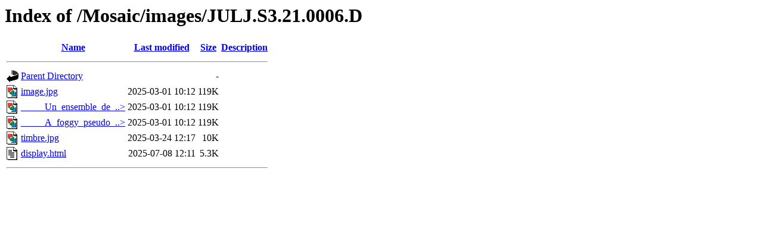

--- FILE ---
content_type: text/html;charset=ISO-8859-1
request_url: http://www.lactamme.polytechnique.fr/Mosaic/images/JULJ.S3.21.0006.D/?C=S;O=D
body_size: 1917
content:
<!DOCTYPE HTML PUBLIC "-//W3C//DTD HTML 3.2 Final//EN">
<html>
 <head>
  <title>Index of /Mosaic/images/JULJ.S3.21.0006.D</title>
 </head>
 <body>
<h1>Index of /Mosaic/images/JULJ.S3.21.0006.D</h1>
  <table>
   <tr><th valign="top"><img src="/icons/blank.gif" alt="[ICO]"></th><th><a href="?C=N;O=A">Name</a></th><th><a href="?C=M;O=A">Last modified</a></th><th><a href="?C=S;O=A">Size</a></th><th><a href="?C=D;O=A">Description</a></th></tr>
   <tr><th colspan="5"><hr></th></tr>
<tr><td valign="top"><img src="/icons/back.gif" alt="[PARENTDIR]"></td><td><a href="/Mosaic/images/">Parent Directory</a>       </td><td>&nbsp;</td><td align="right">  - </td><td>&nbsp;</td></tr>
<tr><td valign="top"><img src="/icons/image2.gif" alt="[IMG]"></td><td><a href="image.jpg">image.jpg</a>              </td><td align="right">2025-03-01 10:12  </td><td align="right">119K</td><td>&nbsp;</td></tr>
<tr><td valign="top"><img src="/icons/image2.gif" alt="[IMG]"></td><td><a href="_____Un_ensemble_de_Julia_brumeux_dans_l_ensemble_des_pseudo_octonions_____.jpg">_____Un_ensemble_de_..&gt;</a></td><td align="right">2025-03-01 10:12  </td><td align="right">119K</td><td>&nbsp;</td></tr>
<tr><td valign="top"><img src="/icons/image2.gif" alt="[IMG]"></td><td><a href="_____A_foggy_pseudo_octonionic_Julia_set_____.jpg">_____A_foggy_pseudo_..&gt;</a></td><td align="right">2025-03-01 10:12  </td><td align="right">119K</td><td>&nbsp;</td></tr>
<tr><td valign="top"><img src="/icons/image2.gif" alt="[IMG]"></td><td><a href="timbre.jpg">timbre.jpg</a>             </td><td align="right">2025-03-24 12:17  </td><td align="right"> 10K</td><td>&nbsp;</td></tr>
<tr><td valign="top"><img src="/icons/text.gif" alt="[TXT]"></td><td><a href="display.html">display.html</a>           </td><td align="right">2025-07-08 12:11  </td><td align="right">5.3K</td><td>&nbsp;</td></tr>
   <tr><th colspan="5"><hr></th></tr>
</table>
</body></html>
